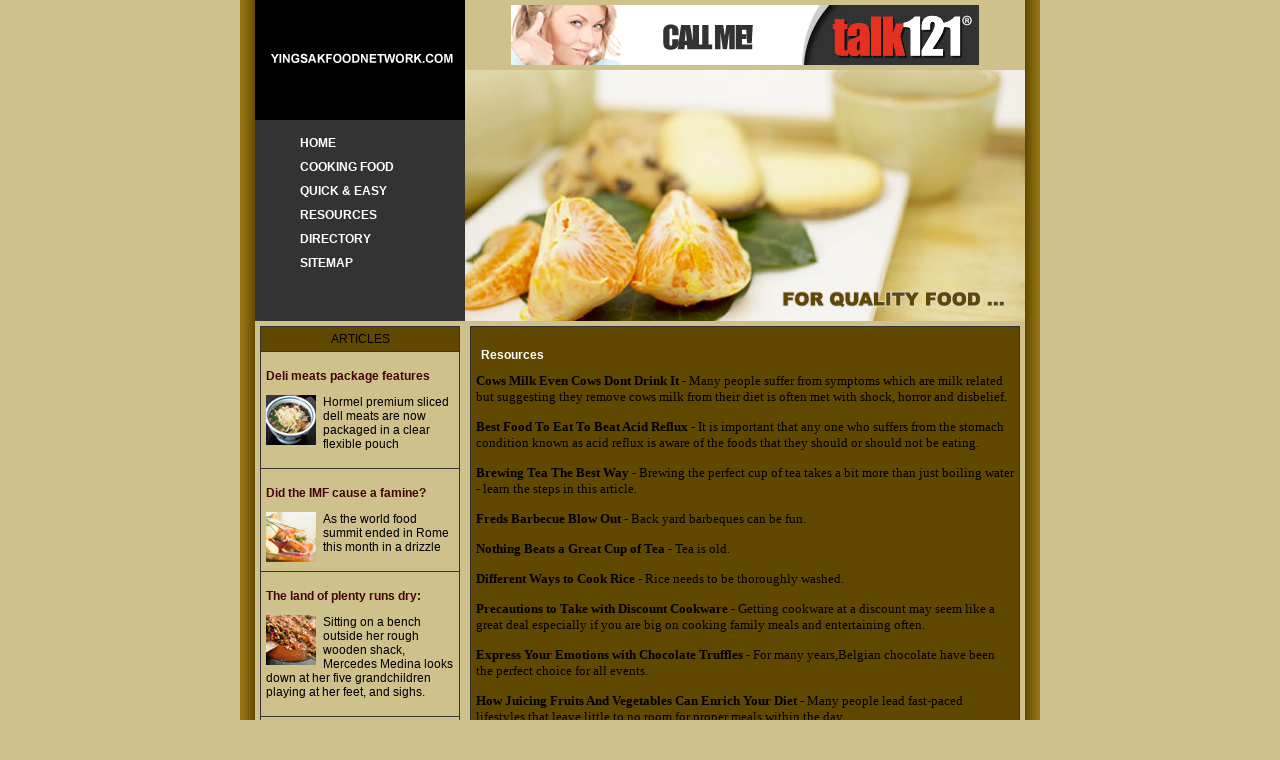

--- FILE ---
content_type: text/html
request_url: http://www.yingsakfoodnetwork.com/archives.asp?p=7
body_size: 11770
content:
<!DOCTYPE HTML PUBLIC "-//W3C//DTD HTML 4.01 Transitional//EN"
"http://www.w3.org/TR/html4/loose.dtd">

<html>
<head>
<meta http-equiv="Content-Type" content="text/html; charset=iso-8859-1">
<title>Internet Resources</title>
<meta name="keywords" content="Internet Resources">
<meta name="description" content="Our listing of Internet Resources web sites includes all the latest and greatest Internet Resources sites across the web.">
<link href="css_style.css" rel="stylesheet" type="text/css">
<style type="text/css">
<!--
.style1 {color: #FFFFFF}
-->
</style>
</head>

<body leftmargin="0" topmargin="0" rightmargin="0" bottommargin="0" marginwidth="0" marginheight="0">
<table width="800" align="center" cellpadding="0" cellspacing="0">
  <tr>
    <td width="15" background="images/shadow_l.jpg">&nbsp;</td>
    <td valign="top"><table width="100%"  cellspacing="0" cellpadding="0">
      <tr id="table_bg_color">
        <td width="210" height="120" valign="top"><a href="index.asp"><img src="images/name.jpg" alt="Yingsakfoodnetwork.com" width="210" height="120" border="0"></a></td>
      </tr>
      <tr class="link">
        <td width="210" height="196" valign="top" class="link" id="affiliation_box_color"><blockquote>
          <p>          <a href="index.asp">HOME</a></p>
          <p><a href="cooking_food.asp">COOKING FOOD</a></p>
          <p><a href="quick_n_easy.asp">QUICK &amp; EASY</a> </p>
          <p><a href="resources.asp">RESOURCES</a></p>
              <p><a href="directory.asp">DIRECTORY</a></p>
          <p><a href="sitemap.html">SITEMAP</a></p>
        </blockquote>          </td>
      </tr>
    </table></td>
    <td width="560" valign="top"><table width="100%"  cellspacing="0" cellpadding="0">
      <tr>
        <td align="center" class="normal_text" id="table_bg_color_asp_heaer"><iframe width="468" height="60" frameborder="0" scrolling="no" src=" http://www.zonealta.com/ad_feeder.asp?cat=ban" name="I1"></iframe></td>
      </tr>
      <tr>
        <td valign="top"><a href="index.asp"><img src="images/banner.jpg" alt="Yingsakfoodnetwork.com" width="560" height="251" border="0"></a></td>
      </tr>
    </table></td>
    <td width="15" background="images/shadow_r.jpg">&nbsp;</td>
  </tr>
  <tr>
    <td background="images/shadow_l.jpg">&nbsp;</td>
    <td align="center" valign="top"><table width="100%"  cellspacing="0" cellpadding="0">
      <tr>
        <td class="normal_text"><table width="100%" align="center" cellpadding="0"  cellspacing="0" id="border">
          <tr>
            <td align="left" class="normal_text1" id="title_bg"><div align="center">ARTICLES</div></td>
          </tr>
          <tr>
            <td align="left" class="normal_text1"><p class="h2"><a href="deli_meats_package.asp">Deli meats package features</a></p>
                <p><a href="deli_meats_package.asp"><img src="images/article_1s.jpg" alt="Deli meats package features slider zipper closure - New packages: Food beverage pharmaceutical medical HBA " width="50" height="50" border="0" align="left" class="left_image"></a>Hormel premium sliced dell meats are now packaged in a clear flexible pouch </p></td>
          </tr>
          <tr>
            <td align="left" class="normal_text1"><p class="h2"><a href="did_the_imf.asp">Did the IMF cause a famine?</a></p>
                <p><a href="did_the_imf.asp"><img src="images/article_2s.jpg" alt="Did the IMF cause a famine? Malawi faces starvation-after, it seems, heeding Western advice on managing food stocks - Features - InternatioDid the IMF cause a famine? Malawi faces starvation-after, it seems, heeding Western advice on managing food stocks - Features - International Monetary Fund" width="50" height="50" border="0" align="left" class="left_image"></a>As the world food summit ended in Rome this month in a drizzle </p></td>
          </tr>
          <tr>
            <td align="left" class="normal_text1"><p class="h2"><a href="the_land-ofplenty.asp">The land of plenty runs dry:</a></p>
                <p><a href="the_land-ofplenty.asp"><img src="images/article_3s.jpg" alt="The land of plenty runs dry: Argentina was once so prosperous that poor Europeans emigrated there. Now, children starve and thousands scavenge for food" width="50" height="50" border="0" align="left" class="left_image"></a>Sitting on a bench outside her rough wooden shack, Mercedes Medina looks down at her five grandchildren playing at her feet, and sighs.</p></td>
          </tr>
          <tr>
            <td align="left" class="normal_text1"><p class="h2"><a href="vote_for_the_devil.asp">Vote for the devil you know:</a></p>
                <p><a href="vote_for_the_devil.asp"><img src="images/article_4s.jpg" alt="Vote for the devil you know: Serbs, now trying to elect a new president, still can't shake off Milosevic. For many of them, catching up with western Europe involves higher food and fuel prices, as well as lost jobs" width="50" height="50" border="0" align="left" class="left_image"></a>Slobodan Milosevic, in his Hague cell, must be grimly satisfied as he ponders the fallout from the scuppered elections for a Serbian president.</p></td>
          </tr>
          <tr>
            <td align="left" class="normal_text1"><p class="h2"><a href="boost_your.asp">Boost your BBQ IQ:</a></p>
                <p><a href="boost_your.asp"><img src="images/article_5s.jpg" alt="Boost your BBQ IQ: so you need a new gas grill? You don't have to settle for one that's just a step up from a campfire. Gas grills now offer features that eliminate flare-ups, cook food evenly, and stand up to years of use. But, all grills are not created equal" width="50" height="50" border="0" align="left" class="left_image"></a>If it isn't sturdy at the store, it could fall apart in your backyard. A well-built grill feels solid.</p></td>
          </tr>
        </table></td>
      </tr>
    </table></td>
    <td valign="top" class="normal_text1"><table width="100%" cellpadding="0"  cellspacing="0" id="border">
      <tr>
        <td class="normal_text" id="table_bg_color_single"><p align="left" class="link"><strong>Resources</strong></p>
            <font color="#FFFFFF"> 
            <a href="cows_milk__even_cows_dont_drink_it_358150a.html" style="font-size: 10pt; font-family: verdana; color: black;"><strong>Cows Milk  Even Cows Dont Drink It</strong></a><font style="FONT-SIZE: 10pt; FONT-FAMILY: verdana; COLOR: black;">&nbsp;-&nbsp;Many people suffer from symptoms which are milk related but suggesting they remove cows milk from their diet is often met with shock, horror and disbelief.</font><br><br /><a href="best_food_to_eat_to_beat_acid_reflux_358564a.html" style="font-size: 10pt; font-family: verdana; color: black;"><strong>Best Food To Eat To Beat Acid Reflux</strong></a><font style="FONT-SIZE: 10pt; FONT-FAMILY: verdana; COLOR: black;">&nbsp;-&nbsp;It is important that any one who suffers from the stomach condition known as acid reflux is aware of the foods that they should or should not be eating.</font><br><br /><a href="brewing_tea__the_best_way_358223a.html" style="font-size: 10pt; font-family: verdana; color: black;"><strong>Brewing Tea  The Best Way</strong></a><font style="FONT-SIZE: 10pt; FONT-FAMILY: verdana; COLOR: black;">&nbsp;-&nbsp;Brewing the perfect cup of tea takes a bit more than just boiling water - learn the steps in this article.</font><br><br /><a href="freds_barbecue_blow_out_358351a.html" style="font-size: 10pt; font-family: verdana; color: black;"><strong>Freds Barbecue Blow Out</strong></a><font style="FONT-SIZE: 10pt; FONT-FAMILY: verdana; COLOR: black;">&nbsp;-&nbsp;Back yard barbeques can be fun.</font><br><br /><a href="nothing_beats_a_great_cup_of_tea_358606a.html" style="font-size: 10pt; font-family: verdana; color: black;"><strong>Nothing Beats a Great Cup of Tea</strong></a><font style="FONT-SIZE: 10pt; FONT-FAMILY: verdana; COLOR: black;">&nbsp;-&nbsp;Tea is old.</font><br><br /><a href="different_ways_to_cook_rice_358684a.html" style="font-size: 10pt; font-family: verdana; color: black;"><strong>Different Ways to Cook Rice</strong></a><font style="FONT-SIZE: 10pt; FONT-FAMILY: verdana; COLOR: black;">&nbsp;-&nbsp;Rice needs to be thoroughly washed.</font><br><br /><a href="precautions_to_take_with_discount_cookware_358617a.html" style="font-size: 10pt; font-family: verdana; color: black;"><strong>Precautions to Take with Discount Cookware</strong></a><font style="FONT-SIZE: 10pt; FONT-FAMILY: verdana; COLOR: black;">&nbsp;-&nbsp;Getting cookware at a discount may seem like a great deal especially if you are big on cooking family meals and entertaining often.</font><br><br /><a href="express_your_emotions_with_chocolate_truffles_358659a.html" style="font-size: 10pt; font-family: verdana; color: black;"><strong>Express Your Emotions with Chocolate Truffles</strong></a><font style="FONT-SIZE: 10pt; FONT-FAMILY: verdana; COLOR: black;">&nbsp;-&nbsp;For many years,Belgian chocolate have been the perfect choice for all events.</font><br><br /><a href="how_juicing_fruits_and_vegetables_can_enrich_your_diet_358668a.html" style="font-size: 10pt; font-family: verdana; color: black;"><strong>How Juicing Fruits And Vegetables Can Enrich Your Diet</strong></a><font style="FONT-SIZE: 10pt; FONT-FAMILY: verdana; COLOR: black;">&nbsp;-&nbsp;Many people lead fast-paced lifestyles that leave little to no room for proper meals within the day.</font><br><br /><table border=0 cellspacing="0" cellpadding="0" width="100%"><tr><td align=left><font style="FONT-SIZE: 10pt; FONT-FAMILY: verdana; COLOR: black;">Page&nbsp; 7&nbsp; of&nbsp; 7</font></td><td align=right><font style="FONT-SIZE: 10pt; FONT-FAMILY: verdana; COLOR: black;"><a href=/archives.asp?p=1>First</a>&nbsp; |&nbsp; <a href=/archives.asp?p=6>Prev</a>&nbsp; |&nbsp; Next&nbsp; |&nbsp; Last</font></td></tr></table>
            </font></td>
      </tr>
    </table></td>
    <td background="images/shadow_r.jpg">&nbsp;</td>
  </tr>
  <tr>
    <td background="images/shadow_l.jpg">&nbsp;</td>
    <td colspan="2" align="center" valign="top" class="normal_text"><table width="100%"  cellspacing="0" cellpadding="0">
      <tr>
        <td class="footer" id="footer">&copy; Copyright 2026 Yingsakfoodnetwork.com All rights reserved. <br>
Unauthorized duplication in part or whole strictly prohibited by international copyright law.<br>
            <font style="FONT-SIZE: 8pt; FONT-FAMILY: verdana; COLOR: white;"><a href="http://www.free-teen-chat.net/" style="FONT-SIZE: 8pt; FONT-FAMILY: verdana; COLOR: white;">Free Teen Chat</a> | <a href="http://www.jackassjokes.com/" style="FONT-SIZE: 8pt; FONT-FAMILY: verdana; COLOR: white;">Dirty Jokes</a> | <a href="http://www.neilem.com/" style="FONT-SIZE: 8pt; FONT-FAMILY: verdana; COLOR: white;">Law Enforcement</a> | <a href="http://www.timnews.com/" style="FONT-SIZE: 8pt; FONT-FAMILY: verdana; COLOR: white;">Affiliate Marketing</a> | <a href="http://www.businessemailsolutions.com/" style="FONT-SIZE: 8pt; FONT-FAMILY: verdana; COLOR: white;">Business E-mail Solutions</a> | <a href="http://www.call-conference.info/" style="FONT-SIZE: 8pt; FONT-FAMILY: verdana; COLOR: white;">Call Conference</a> | <a href="http://www.ezooma.com/" style="FONT-SIZE: 8pt; FONT-FAMILY: verdana; COLOR: white;">Dating Online</a> | <a href="http://www.trouvez-du-sexe.com/" style="FONT-SIZE: 8pt; FONT-FAMILY: verdana; COLOR: white;">Dating Tips</a> | <a href="http://www.fordhamsports.net/" style="FONT-SIZE: 8pt; FONT-FAMILY: verdana; COLOR: white;">Soccer</a></font>
          </td>
      </tr>
    </table></td>
    <td background="images/shadow_r.jpg">&nbsp;</td>
  </tr>
</table>
</body>
</html>


--- FILE ---
content_type: text/css
request_url: http://www.yingsakfoodnetwork.com/css_style.css
body_size: 3052
content:
body {
	background-color: #CEC18C;
}
.link {
	FONT-WEIGHT: bold;
	FONT-SIZE: 12px;
	COLOR: #FFFFFF;
	FONT-FAMILY: Verdana, Arial, Helvetica, sans-serif;
	line-height: 12px;
	padding-top: 5px;
	padding-bottom: 0px;
	padding-left: 5px;
}
.link A {
	COLOR: #FFFFFF; TEXT-DECORATION: none
}
.link A:hover {
	COLOR: #FFFF99;
	text-decoration: underline;
}
.normal_text {
	FONT-SIZE: 12px;
	COLOR: #000000;
	FONT-FAMILY: Verdana, Arial, Helvetica, sans-serif;
	text-decoration: none;
	padding: 5px;
}
.normal_text A {
	COLOR: #000000;
	text-decoration: none;
}
.normal_text A:hover {
	COLOR: #FF6600;
	text-decoration: underline;
}
.normal_text1 {
	FONT-SIZE: 12px;
	COLOR: #000000;
	FONT-FAMILY: Verdana, Arial, Helvetica, sans-serif;
	text-decoration: none;
	padding: 5px;
}
.normal_text1 A {
	COLOR: #FFFFFF;
	text-decoration: none;
}
.normal_text1 A:hover {
	COLOR: #EBE585;
	text-decoration: underline;
}
.h1 {
	font-family: Verdana, Arial, Helvetica, sans-serif;
	font-size: 14px;
	font-weight: bold;
	color: #333333;
	text-decoration: none;
}
.h1 A {
	COLOR: #EBE585;
	text-decoration: none;
}
.h1 A:hover {
	COLOR: #FFFFFF;
	text-decoration: underline;
}
.h2 {
	font-family: Verdana, Arial, Helvetica, sans-serif;
	font-size: 12px;
	color: #000000;
	text-decoration: none;
	font-weight: bold;
}
.h2 A {
	COLOR: #440309;
	text-decoration: none;
}
.h2 A:hover {
	COLOR: #000000;
	text-decoration: underline;
}
.normal_text2 {
	FONT-SIZE: 12px;
	COLOR: #FFFFFF;
	FONT-FAMILY: Verdana, Arial, Helvetica, sans-serif;
	text-decoration: none;
	padding: 5px;
}
.normal_text2 A {
	COLOR: #FFFFFF;
	text-decoration: none;
}
.normal_text2 A:hover {
	COLOR: #FFFF99;
	text-decoration: underline;
}
.more {
	font-family: Verdana, Arial, Helvetica, sans-serif;
	font-size: 12px;
	font-weight: bold;
	color: #FFFFFF;
}
.more A {
	COLOR: #000000;
	text-decoration: none;
}
.more A:hover {
	COLOR: #A86E48;
	text-decoration: underline;
}
#footer {
	height: 80px;
	width: 100%;
	background-color: #604800;
	background-image: none;
}
.footer {
	FONT-SIZE: 10px;
	COLOR: #FFFFFF;
	FONT-FAMILY: Verdana, Arial, Helvetica, sans-serif;
	text-align: center;
	vertical-align: middle;
	padding: 5px;
}
.footer A {
	COLOR: #FFFFFF; TEXT-DECORATION: none
}
.footer A:hover {
	COLOR: #FFFFFF;
	text-decoration: underline;
}
#border, #border th, #border td {
	border: 1px solid #333333;
	border-collapse: collapse;
}
#Faculty programs_bg {
	background-color: #911A1A;
	padding: 5px;
}
#navigation_bg_color {
	background-color: #BFC5C5;
}
#affiliation_box_color {
	background-color: #333333;
}
#single_border {
	border: 1px solid #78070B;
}
#extra_box_color {
	background-color: #516D92;
}
.left_image {
	padding-right: 7px;
}
.right_image {
	padding-left: 10px;
}
#table_bg_color {

	background-color: #F5F4DC;
}
#title_bg {
	background-color: #604800;
}
#table_bg_color_single {


	background-color: #604800;
}
